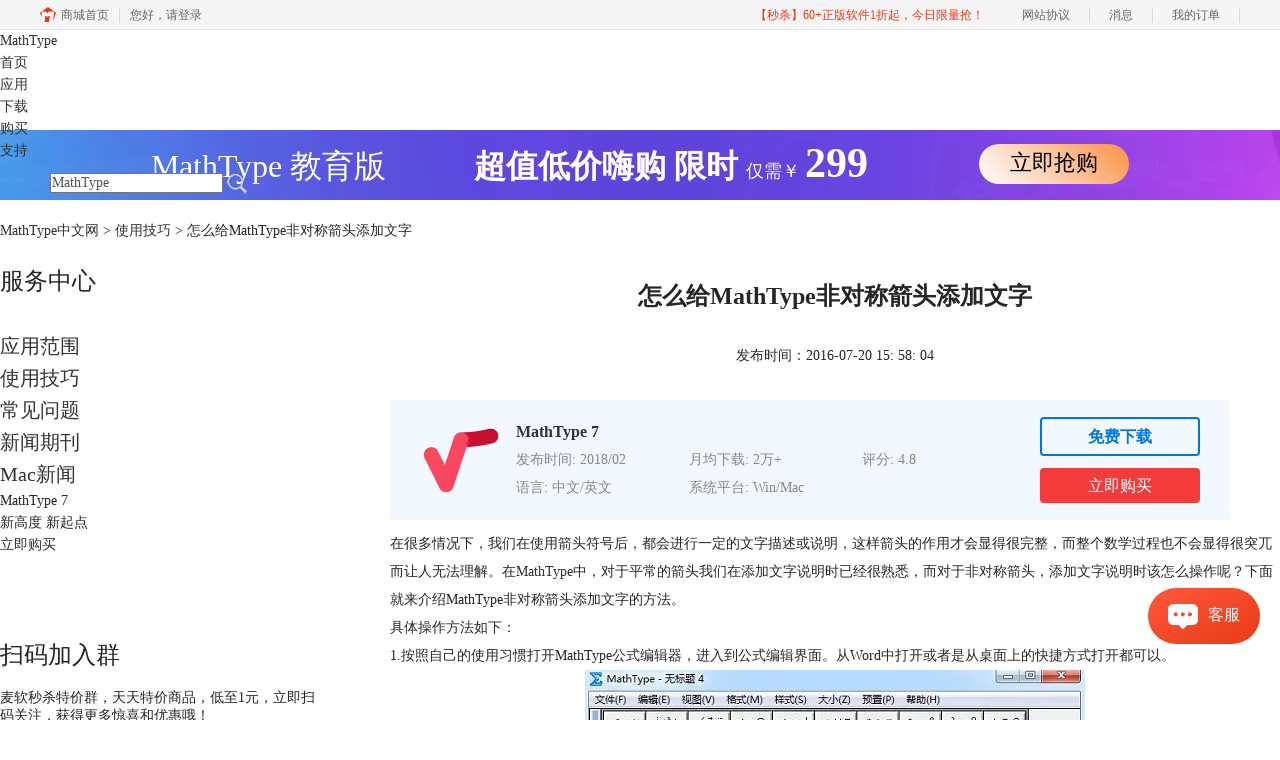

--- FILE ---
content_type: text/html; charset=utf-8
request_url: https://www.mathtype.cn/jiqiao/jiantou-wenzi.html
body_size: 8164
content:
<!DOCTYPE html>
<html>
<head>
	<title>怎么给MathType非对称箭头添加文字-MathType中文网</title>
	<base href="https://www.mathtype.cn"/>	<meta http-equiv="Content-Type" content="text/html; charset=utf-8" />
	<link rel="canonical" href="https://www.mathtype.cn/jiqiao/jiantou-wenzi.html"/>
	<meta name="viewport" content="width=device-width"/>	<link rel="shortcut icon" href="/WebDir/mathtype/favicon.ico" type="image/x-icon" />
	<meta name="description" content="在很多情况下，我们在使用箭头符号后，都会进行一定的文字描述或说明，这样箭头的作用才会显得很完整，而整个数学过程也不会显得很突兀而让人无法理解。在MathType中，对于平常的箭头我们在添加文字说明时已经很熟悉，而对于非对称箭头，添加文字说明时该怎么操作呢？" /><meta name="keywords" content="MathType非对称箭头添加文字,MathType模板符号,MathType箭头符号" />	<link rel="stylesheet" type="text/css" href="//cdn.mairuan.com/cdn/swiper/css/swiper.min.css?ver=3.1.369">	<link rel="stylesheet" type="text/css" href="//cdn.mairuan.com/cdn/layui/css/layui.css?ver=3.1.369">
	<link rel="stylesheet" type="text/css" href="//cdn.mairuan.com/cdn/common/css/common.css?ver=3.1.369">
	<link rel="stylesheet" type="text/css" href="/WebDir/mathtype/css/styleOnline.css?ver=1.312">
	<link rel="stylesheet" type="text/css" href="/WebDir/mathtype/css/mobileOnline.css?ver=1.312">
		<link rel="stylesheet" type="text/css" href="//cdn.mairuan.com/ev3/mairuan/static/css/foot_mr.css" /><link rel="stylesheet" type="text/css" href="//cdn.mairuan.com/ev3/mairuan/static/css/menu_mr.d5iakmv19v1.css?v=3.1.369" />	<script type="text/javascript"> var SOURCE_DOMAIN = "";var SITE_ALIAS = "mathtype";var PIC_DOMAIN = "https://pic.mairuan.com"; </script>
	<script type="text/javascript" src="//cdn.mairuan.com/cdn/common/js/jquery.js"></script>
	<script type="text/javascript" src="//cdn.mairuan.com/cdn/common/js/jquery.base64.js"></script>
	<script type="text/javascript" src="//cdn.mairuan.com/ev3/mairuan/static/js/jquery.cookie.js"></script>
	<script type="text/javascript" src="//cdn.mairuan.com/cdn/layui/layui.min.2.7.6.d5iakmv19v1.js"></script>
	<script type="text/javascript" src="//cdn.mairuan.com/cdn/swiper/js/swiper.min.js"></script>	<meta name="360-site-verification" content="3dc22b863d11e9c7e028b358f9bbca10" />
<meta name="sogou_site_verification" content="jwvUyBs6vy"/>
<meta name="AizhanSEO" content="b469509eae53bd71fffaa106e523630b">
<meta name="baidu-site-verification" content="codeva-bpxuWg5ORc" />
<meta name="msvalidate.01" content="E9FAF22ACF45164064195B5103288FD7" />	<script type="text/javascript">
		var _hmt = _hmt || [];
		(function() {
		var hm = document.createElement("script");
		hm.src = "https://hm.baidu.com/hm.js?b3da37b6e072cf827da7319d585149a9";
		var s = document.getElementsByTagName("script")[0];
		s.parentNode.insertBefore(hm, s);
		})();
	</script>
	</head>
<body>

<div class="full m0a h100 pr zi99 bg-1 m_h95r">
    <div class="top h100p all m0a pr m_oh m_o95">
        <a class="layui-icon layui-icon-chat layui-hide-sm hand m_fs36r white menu_kefu openKefu"></a>
        <img class="m_menu layui-hide-sm m_w30r" src="https://pic.mairuan.com/WebSource/common/web/images/m_menu_white.png">
        <a class="new_logo" href="/">
        MathType
       </a>






       <div class="menuSarch layui-hide-sm">
            <img class="searchButtom hand" onclick="searchUrl('searchValueMenu')" src="https://pic.mairuan.com/WebSource/common/web/images/menuSearchBtn_white.png">
            <input id="searchValueMenu" class="m_fs28r white" type="text" value="MathType" onfocus="if(this.value==this.defaultValue) this.value='';" onblur="if(this.value=='') this.value=this.defaultValue;">
        </div>

        <ul class="topMenuNaviList">
            <li><a class="" href="/">首页</a></li>
            <li><a class="" href="use.html">应用</a></li>
            <li><a class="" href="xiazai.html">下载</a></li>
                <li><a class="" href="/buy.html">购买</a></li>
            <li><a class="indexCurrent" href="support.html">支持</a></li>
            <li class="pl50 hide-xs">
                <div class="topSearch pr t10">
                    <input id="searchValueId" class="fs14 c5" type="text" name="searchInputValue" value="MathType" onfocus="if(this.value==this.defaultValue) this.value='';" onblur="if(this.value=='') this.value=this.defaultValue;">
                    <img class="searchButtom hand" onclick="searchUrl('searchValueId')" src="https://pic.mairuan.com/WebSource/mathtype/web/images/searchBtn.png">
                </div>
            </li>
        </ul>
    </div>
</div>




<div class="full m0a bannerx hide-xs">
<div class="fs32 white tac" >
       <span class=""> MathType 教育版 </span>  
       <span class="fwb pl80"> 超值低价嗨购 </span>
              <span class="fwb"> 限时 </span>
              <span class="fs18"> 仅需￥ </span>                   
              <span class="fs42 fwb"> 299 </span>
              <span class="pl100 pr b7 "><a href="/buy.html" class="bannerxbtn">立即抢购</a></span>
     </div>
</div>

    <style>
        /*电脑端样式*/
        .bannerx{height: 70px; background: url(//pic.mairuan.com/yingxiaopublic/image/customize-bannerx2.png) no-repeat top;}
        .bannerxbtn{display: inline-block;min-width: 150px;height: 40px !important;line-height: 38px !important;border-radius: 35px;color: black !important;background: linear-gradient(45deg, #FFF 0%, #FA9851 94.18%);font-size: 22px;text-align: center;box-sizing: border-box;}
        /*手机端样式 rem=px/75 */
        @media screen and (max-width:767px) {
            .bannerx{height: 2.35rem; background: url(//pic.mairuan.com/yingxiaopublic/image/25znqbnannerx_m.png) no-repeat top; background-size: cover; }
        }
    </style>
    
<div class="position pt20 pb20 all m0a m_pt20r m_pb20r m_fs20r"><a href="/">MathType中文网</a> > <a href="/jiqiao/">使用技巧</a> > 怎么给MathType非对称箭头添加文字</div>



<div class="all m0a pb30 layui-row">
    <div class="layui-col-sm3 hide-xs">
        
<p class="fs24 pb30 bd-b-1 m_fs46r m_pt25r m_pb25r hide-xs">服务中心</p>
<div class="supportMenuBox pr">
    <span class="supportMenuPN supportMenuPrev layui-hide-sm"><i class="layui-icon layui-icon-left"></i></span>
    <ul class="supportMenu fs20 m_fs38r m_tac" data-allow-wrap="false">
        <li class="">
            <div class="pr">
                <a class="yingyong" href="yingyong/">应用范围</a>
            </div>
        </li>
        <li class="active">
            <div class="pr">
                <a class="jiqiao" href="jiqiao/">使用技巧</a>
            </div>
        </li>
        <li class="">
            <div class="pr">
                <a class="wenti" href="wenti/">常见问题</a>
            </div>
        </li>
        <li class="">
            <div class="pr">
                <a class="news" href="news/">新闻期刊</a>
            </div>
        </li>
        <li class="">
            <div class="pr">
                <a class="mac" href="mac/">Mac新闻</a>
            </div>
        </li>
    </ul>
    <span class="supportMenuPN supportMenuNext layui-hide-sm"><i class="layui-icon layui-icon-right"></i></span>
</div>
<div class="mathtype_article_banner"  hide-xs>
        <div class="content">
            <div class="desc">MathType 7</div>
            
<div class="slogan">新高度 新起点</div>
            <div class="btns">
                <a lid="1618367071824" class="buy">立即购买</a>
            </div>
        </div>
    </div>

    <div class="mt50 hide-xs">
        <p class="fs24 pt30">扫码加入群</p>
        <div class="fs14 pt15 lh18 hide-xs">
            <div class="mb10">麦软秒杀特价群，天天特价商品，低至1元，立即扫码关注，获得更多惊喜和优惠哦！</div>
            <img src="https://pic.mairuan.com/WebSource/camtasia/web/images/miaoshaqun.jpg">
        </div>
    </div>

        <p class="fs24 pt50 pb20 bd-b-1 hide-xs">热门文章</p>
        <ul class="fs16 pt15 lh40 supportHot hide-xs">
            <li> <a target='_blank' href='jiqiao/shuru-kongbai.html'>如何在MathType输入空格</a></li><li> <a target='_blank' href='jiqiao/piliang-xiugai-zitidaxiao.html'>详解MathType中如何批量修改公式字体和大小</a></li><li> <a target='_blank' href='jiqiao/anzhuang-mathtype.html'>MathType初级教程：如何安装MathType</a></li><li> <a target='_blank' href='jiqiao/mathtype-qianru-word.html'>详解如何将MathType嵌入word中</a></li><li> <a target='_blank' href='jiqiao/anzhuang-mt7.html'>MathType 7安装和换机教程</a></li><li> <a target='_blank' href='jiqiao/mathtype-charu.html'>WPS中如何使用MathType插入公式</a></li>
        </ul>
    
    </div>
    <div class="layui-col-sm9 pl70 m_pl0">
        <div class="news_content lh28 pb50 pt20 m_lh40r m_fs24r m_pb64r m_pt25r"><h1 class="fs24 tac fwb h60 m_fs42r m_lh64r m_fwn m_ha m_pb30r">怎么给MathType非对称箭头添加文字</h1><p class="tac fs14 m_tal">发布时间：2016-07-20 15: 58: 04</p><div class="news_detail"><p>在很多情况下，我们在使用箭头符号后，都会进行一定的文字描述或说明，这样箭头的作用才会显得很完整，而整个数学过程也不会显得很突兀而让人无法理解。在<a target="_blank" href="/">MathType</a>中，对于平常的箭头我们在添加文字说明时已经很熟悉，而对于非对称箭头，添加文字说明时该怎么操作呢？下面就来介绍MathType非对称箭头添加文字的方法。</p>
<p>具体操作方法如下：</p>
<p>1.按照自己的使用习惯打开MathType公式编辑器，进入到公式编辑界面。从Word中打开或者是从桌面上的快捷方式打开都可以。</p>
<div style="text-align: center;"><img src="https://pic.mairuan.com/WebSource/mathtype/news/old/uploads/images/support/bianji-shuangjiantou-1.jpg" alt="MathType编辑公式" /> <br />打开软件进入编辑状态</div>
<p>2.在工作区域进行相关的编辑后，点击MathType工具栏中的“标签的箭头模板”，在里面列出来的模板中，找到不对称的箭头模板，然后再根据你自己的需要选择使用哪一个带有文字框的模板。点击就可以了。</p>
<div style="text-align: center;"><img src="https://pic.mairuan.com/WebSource/mathtype/news/old/uploads/images/support/jiantou-wenzi-1.jpg" alt="MathType带标签的箭头模板" /> <br />选择“标签的箭头模板”中所需要的模板</div>
<p>3.输入模板以后，在文字框中输入你想添加的文字说明就可以了。</p>
<div style="text-align: center;"><img src="https://pic.mairuan.com/WebSource/mathtype/news/old/uploads/images/support/jiantou-wenzi-2.jpg" alt="MathType添加文字" /> <br />在模板的输入框中输入相应的文字</div>
<p>提示：在给非对称箭头添加文字说明时，不要使用箭头符号模板中非对称箭头，如果使用这里面的模板，就将将不能对这个符号添加文字说明。只需要直接使用“标签的箭头模板”里面的模板符号就可以了，这个模板直接就是箭头带有输入框的，这样就可以在箭头的输入框中添加文字了。</p>
<p>以上内容向大家介绍了MathType非对称箭头添加文字的操作方法，这个操作过程的关键在于要选对使用的模板，否则无法出现我们想要的结果。MathType模板符号有很多种样式，符号栏是符号栏，就只是符号，模板栏是模板栏，可以和符号结合使用。如果想要了解更多MathType箭头符号的输入方法，可以参考教程：<a target="_blank" href="wenti/dibu-jiantou.html">如何给MathType公式底部添加箭头</a>。</p></div><p class="news_open">展开阅读全文</p><p class="news_open icon">︾</p><style> 
    .news_open{display:none;}
    @media screen and (max-width: 767px) {
     .m_tal{text-align: left !important;}
      .also_read{ margin: 40px auto !important;}
       .news_detail p{text-indent: 0;}
      .news_content > .news_detail{margin-top: 0.3rem;}
     .news_detail {overflow: hidden;height: 700px;margin-bottom: 20px}
    .news_open{height:auto;text-align: center !important;color: #3D96FF;display:block;padding-bottom: 2px !important;}
    .news_open.icon{line-height: 11px;}
    }
</style>
<script>
$(".news_open").click(function(){
    $(".news_open").hide();
    $(".news_detail").css("height","auto");
})
</script>
<h2 class="fs14 pt30 pb15 m_fs24r m_pt42r m_pb25r">标签：<span class="fwn"><a class="c_4 m_ml8r m_mr8r" target="_blank" href="/biaoqian/MathType箭头">MathType箭头</a>，<a class="c_4 m_ml8r m_mr8r" target="_blank" href="/biaoqian/MathType注册码">MathType注册码</a>，<a class="c_4 m_ml8r m_mr8r" target="_blank" href="/biaoqian/MathType 7">MathType 7</a>，<a class="c_4 m_ml8r m_mr8r" target="_blank" href="/biaoqian/ MathType下载"> MathType下载</a></span></h2><ul class="rlpd-m"><li>上一篇：<a class="c_4 m_fs24r" target="_blank" href="/jiqiao/feiduicheng-jiantou.html">MathType如何编辑非对称箭头</a></li><li>下一篇：<a class="c_4 m_fs24r" target="_blank" href="/jiqiao/zimu-xuxian.html">MathType如何在字母上加虚线</a></li></ul><b class="fs14 db pt15 pb15 m_fs28r m_pt64r m_pb25r">读者也访问过这里:</b><ul class="m_lh48r m_fs24r"><li><a class="c_4" target="_blank" href="/jiqiao/math-pdwd.html"><span>#</span>MathType公式显示不全怎么办 MathType公式怎么调整</a></li><li><a class="c_4" target="_blank" href="/jiqiao/mathtype-cjskad.html"><span>#</span>公式编辑器上怎么打英文 MathType怎么添加标签</a></li><li><a class="c_4" target="_blank" href="/jiqiao/mathtype-csjoiga.html"><span>#</span>MathType怎么打花体字母 MathType怎么打斜杠符号</a></li><li><a class="c_4" target="_blank" href="/yingyong/math-plokdn.html"><span>#</span>怎么用MathType输入分式 MathType怎么设置分式模版</a></li><li><a class="c_4" target="_blank" href="/jiqiao/math-poknd.html"><span>#</span>怎样用MathType插入积分符号 MathType怎么计算积分运算</a></li></ul></div>
<script type="application/ld+json">
{
    "@context": "https://ziyuan.baidu.com/contexts/cambrian.jsonld",
    "@id": "https://www.mathtype.cn/jiqiao/jiantou-wenzi.html",
    "title": "怎么给MathType非对称箭头添加文字-MathType中文网",
    "pubDate": "2016-07-20T15:58:04",
    "upDate": "2016-08-10T11:13:27"
}
</script>
    </div>
</div>


<div class="footer full m0a">
    <div class="all m0a">
        
        <div class="layui-row pt50 pb50 m_pt5r m_pb5r m_bn">
            <div class="layui-col-sm3 layui-col-xs12 pr">
                <div class="footerTitle">
                    <img class="jia layui-hide-sm" src="https://pic.mairuan.com/WebSource/common/web/images/jia.png">
                    <p class="white fs20 pb20 m_pb10r m_fs28r">产品</p>
                </div>
                <ul class="lh32 hide-xs m_lh56r m_fs24r">
                    <li><a target="_blank" href="use.html">功能特性</a></li>
                    <li><a target="_blank" href="xiazai.html">软件下载</a></li>
                    <li><a target="_blank" href="buy.html">软件激活码</a></li>
                </ul>
            </div>
            <div class="layui-col-sm3 layui-col-xs12 pr">
                <div class="footerTitle">
                    <img class="jia layui-hide-sm" src="https://pic.mairuan.com/WebSource/common/web/images/jia.png">
                    <p class="white fs20 pb20  m_pb10r m_fs28r">服务支持</p>
                </div>
                <ul class="lh32 hide-xs m_lh56r m_fs24r">
                    <li><a target="_blank" href="news/">新闻资讯</a></li>
                    <li><a target="_blank" href="jiqiao/">使用技巧 </a></li>
                    <li><a target="_blank" href="wenti/">常见问题 </a></li>
                </ul>
            </div>
            <div class="layui-col-sm3 layui-col-xs12 pr">
                <div class="footerTitle">
                    <img class="jia layui-hide-sm" src="https://pic.mairuan.com/WebSource/common/web/images/jia.png">
                    <p class="white fs20 pb20  m_pb10r m_fs28r">关于</p>
                </div>
                <ul class="lh32 hide-xs m_lh56r m_fs24r">
                    <li><a href="https://i.mairuan.com/support/que/id/18" target="_blank" rel="nofollow" >关于我们</a></li>
                    <li><a target="_blank" href="sitemap.html">网站地图</a></li>
                </ul>

            </div>
    <div class="layui-col-sm3 layui-col-xs12 pr">
                <div class="footerTitle">
                    <img class="jia layui-hide-sm" src="https://pic.mairuan.com/WebSource/common/web/images/jia.png">
                    <p class="white fs20 pb20  m_pb10r m_fs28r">联系客服</p>
                </div>
                   <ul class="lh32 hide-xs m_lh56r m_fs24r">
                        <li><img src="https://pic.mairuan.com/WebSource/common/web/images/footerTel.png" class="mr15 m_w23r m_mr15r">400-8765-888</li>
                        <li><img src="https://pic.mairuan.com/WebSource/common/web/images/footerMail.png" class="mr15 m_w23r m_mr15r"><a href="mailto:kefu@makeding.com" rel="nofollow">kefu@makeding.com</a></li>
                </ul>
            </div>


    
                </ul>
            </div>
        </div>
    </div>
</div>
       


<div class="full m0a pt18 footer_center_1 hide-xs">
    <div class="all m0a">
        <div class="layui-row fs18 fwb c3 pb18 bb1se0 tac">
            <div class="layui-col-xs4">
                <img src="https://pic.mairuan.com/WebSource/common/web/images/footer_zbhh.png"><span
                    class="pl8">正版行货·质量保证</span>
            </div>
            <div class="layui-col-xs4">
                <img src="https://pic.mairuan.com/WebSource/common/web/images/footer_bjzf.png"><span
                    class="pl8">便捷支付·闪电发货</span>
            </div>
            <div class="layui-col-xs4 tac">
                <img src="https://pic.mairuan.com/WebSource/common/web/images/footer_shwy.png"><span
                    class="pl8">售后无忧·服务保障</span>
            </div>
        </div>

        <div class="full m0a pt20 pb20 footer_center_2 m_pt20r m_pb30r">
            <div class="all m0a tac">
                <p class="links_ba c9 pt10 pb10 m_fs18r m_lh46r">
                    <span>Copyright © 2026 MathType<br class="layui-hide-sm"> <span
                            class="hide-xs">-</span>苏州苏杰思网络有限公司</span>
                    <span class="hide-xs">|</span><br class="layui-hide-sm">
                    <a target="_blank" href="https://cpv1.mairuan.com/pic/20191111/mairuan/sjsicp.pdf">经营许可证编号：苏B1.B2-20150264</a>
                    <span class="hide-xs">|</span><br class="layui-hide-sm">
                    <span class="zhengzhaoxinxi" data="https://pic.mairuan.com/yingyezhizhao/yyzz-sjs.jpg">证照信息</span>
                    <span class="hide-xs">|</span><br class="layui-hide-sm">
                    <span>特聘法律顾问：江苏政纬律师事务所 宋红波</span>
                </p>
                <p class="image_ba m_pb20r">
                    <a href="###" target="_blank"><img src="https://pic.mairuan.com/icon/ebsicon.png" width="26"></a>
                    <a class="m_fs18r c9" target="_blank" href="https://beian.miit.gov.cn"
                        rel="nofollow">苏ICP备14036386号-36</a>
                </p>

            </div>
        </div>
    </div>
</div>




    <script>
        $(".news_detail").before(`
    <style>
        .article_dl {width: 100%;height: 120px;background: #F3F8FF;margin: 15px 0 10px 0;display: flex;align-items: center;padding: 0 30px;left: auto !important;}
        .article_dl >img {max-width: 80px;max-height: 80px;}
        .article_dl .middle {width: calc(100% - 80px - 150px);padding-left: 16px;}
        .article_dl .middle .title {font-size: 16px;color: #333;font-weight: bold;}
        .article_dl .middle .system {display: flex;align-items: flex-start;flex-wrap: wrap;}
        .article_dl .middle .system .item {width: 33%;font-size: 14px;color: #888;}
        .article_dl .right {width: 160px;}
        .article_dl .right .download {display: inline-block;width: 160px;height: 35px;line-height: 35px;text-align: center;color: white;background:#0075E6;border-radius: 4px;font-size: 16px;}
        .article_dl .right .buy {display: inline-block;width: 160px;height: 35px;line-height: 35px;text-align: center;color: #0075E6;background:#F23C3C;border-radius: 4px;font-size: 16px;}
        .article_dl .right .buydl{}
        .article_dl .right .buydl .download,.article_dl .right .drawdl .download{
            display: inline-block;width: 156px;height: 35px;line-height: 35px;margin-bottom: 12px;text-align: center;font-weight:bold; color: #0075E6;background:unset;border: 2px solid #0075E6;border-radius: 4px;font-size: 16px;
        }
        .article_dl .right .buy {display: inline-block;width: 160px;height: 35px;line-height: 35px;text-align: center;color: #FFF;background:#F23C3C;border-radius: 4px;font-size: 16px;}
        .article_dl .right .drawdl{}
        .article_dl .right .drawdl .drawuse{width: 160px;height: 35px;display: flex;align-items: center;justify-content: center;line-height: 35px;text-align: center;color: #0075E6;background:#F23C3C;border-radius: 4px;font-size: 15px;}
        .article_dl .right .drawdl .drawuse p{
            position: relative;float: left;width: 82px;height: 26px;background: linear-gradient(94.67deg, #FFD177 -4.18%, #FFA10D 93.8%);
            display: flex;align-items: center;justify-content: center;color: #fff;font-weight: bold;padding-bottom:unset;
        }
        
        .drawuse p:after,.drawuse p:before {content: "";position: absolute;width: 10px;height: 10px;background: #F23C3C;border-radius: 50%;left: -5px;}
        .drawuse p:before {left: 77px;}
        .article_dl .right .drawdl .drawuse .drawusebut{background: unset;border: 0;color: #fff;font-weight: bold;margin-left: 6px;}
        .layui-icon{font-size: 14px;-webkit-transform: rotate(180deg);transform: rotate(180deg);margin-left: 4px}
        .drawusebut svg{position:relative;top:4px;}
        .article_dl .close{display: none;position: absolute;width: 20px;height: 20px;right: 0;bottom: 0;background-image: url("http://wx-women.kcs2.top/Public/close.png");background-size: 20px 20px;}
    </style>

    <div class="article_dl">
        <img src="https://pic.mairuan.com/WebSource/mathtype/web/images/MathType -icon.png">
        <div class="middle">
            <div class="title">MathType 7</div>
            <div class="system">
                <div class="item">发布时间: 2018/02</div>
                <div class="item">月均下载: 2万+</div>
                <div class="item">评分: 4.8</div>
                <div class="item">语言: 中文/英文</div>
                <div class="item">系统平台: Win/Mac</div>
            </div>
        </div>
        <div class="right"><div class="buydl">
                            <a target="_blank" href="xiazai.html?cjtg=mathtype_newsbox_xiazai" class="download" baidujsapi="event_xiazai_click_文章详情页下载按钮">免费下载</a>
                            <a target="_blank" href="buy.html?cjtg=mathtype_newsbox_buy" class="buy" baidujsapi="event_buy_click_文章详情页购买按钮">立即购买</a>
                         </div></div>
        <div class="close"></div>
    </div>
`);
    </script>

<style>
   .article_dl {width: 840px!important;margin-top: 30px;}
    @media screen and (max-width: 768px){.article_dl {display: none!important;}}
</style>
<script>
        $(document).ready(function(e) {
		var ratio = window.devicePixelRatio;
		
		$(".article_dl").navfix(0,999,ratio);
        });

        jQuery.browser = {};
        (function () {
            jQuery.browser.msie = false;
            jQuery.browser.version = 0;
            if (navigator.userAgent.match(/MSIE ([0-9]+)\./)) {
                jQuery.browser.msie = true;
                jQuery.browser.version = RegExp.$1;
            }
        })();
        $(".article_dl .close").on("click",function(){
            $(".article_dl").hide();
        });
        $(window).scroll(function(e) {
            console.log($(this).scrollTop());
            if($(this).scrollTop()  > 360){
                $(".article_dl .close").show();
            }else{
                 $(".article_dl .close").hide();
            }
            if($(this).scrollTop()  < 320){
                 $(".article_dl").show();
            }
        });
</script>
<script type="text/javascript" src="https://pic.mairuan.com/2022/0329/navfix.js"></script>
	<script type="text/javascript" src="//cdn.mairuan.com/cdn/common/js/fastclick.js"></script>
	<script type="text/javascript" src="//cstaticdun.126.net/load.min.js?t=1768861649"></script>
	<script type="text/javascript" src="//cdn.mairuan.com/ev3/common/js/common.js?t=1768861649"></script>
	<script type="text/javascript" src="/WebDir/mathtype/js/main.js?t=1768861649"></script>
	    <script type='text/javascript'>var apihost = 'https://api3.mairuan.com/api.php'; var uchost = 'https://i.mairuan.com';</script>
<script type="text/javascript" src="//cdn.mairuan.com/ev3/mairuan/static/js/ajaxsetup.js?v=1.0.1"></script><script type="text/javascript" src="//cdn.mairuan.com/ev3/mairuan/static/js/menu_mr.d5iakmv19v1.js?v=3.1.369"></script><script type="text/javascript" src="//cdn.mairuan.com/ev3/mairuan/static/js/general_mr.d5iakmv19v1.js?v=3.1.369"></script>    <script src="https://wm.makeding.com/static/External/wm_cookie.js"></script>
	<script type="text/javascript" src="//cdn.mairuan.com/stats/baidu/baidujsapi.js?v=19003"></script>
	<div class="layui-hide">
		<script>
var _hmt = _hmt || [];
(function() {
  var hm = document.createElement("script");
  hm.src = "https://hm.baidu.com/hm.js?d6aa1a65041de87a2a6de50d668e6baa";
  var s = document.getElementsByTagName("script")[0]; 
  s.parentNode.insertBefore(hm, s);
})();
</script>	</div>
	<script type="text/javascript">
		(function(i,s,o,g,r,a,m){i['GoogleAnalyticsObject']=r;i[r]=i[r]||function(){
		  (i[r].q=i[r].q||[]).push(arguments)},i[r].l=1*new Date();a=s.createElement(o),
		  m=s.getElementsByTagName(o)[0];a.async=1;a.src=g;m.parentNode.insertBefore(a,m)
		  })(window,document,'script','https://www.google-analytics.com/analytics.js','ga');
		ga('create', 'UA-126448103-1', 'auto', {'allowLinker': true});
		ga('require', 'linker');
		ga('linker:autoLink', ['user.mairuan.com','userl.mairuan.com'] );
		ga("send", "pageview");
	</script>		<!--[if lt IE 9]>
		<script src="//cdn.mairuan.com/cdn/common/js/html5shiv.min.js"></script>
		<script src="//cdn.mairuan.com/cdn/common/js/respond.min.js"></script>
	<![endif]-->
<input type="hidden" class="g_rediurl" value="">
<input type="hidden" class="server_time" value="1768861649">
<input type="hidden" class="g_mobile" value="0">
<script type="text/javascript" src="//cdn.mairuan.com/stats/cj/web_verify.js?v=250919.3"></script>
</body>
</html>

--- FILE ---
content_type: application/x-javascript; charset=utf-8
request_url: https://t.gdt.qq.com/conv/web/cookies/jsonp?cb=jsonp_cb_0_1768861655431_163&callback=jsonp_cb_0_1768861655431_163
body_size: 74
content:
jsonp_cb_0_1768861655431_163({"ret":1, "click_id":""})

--- FILE ---
content_type: application/javascript; charset=utf-8
request_url: https://wp.qiye.qq.com/qidian/2852156690/0d33f86cac2a50285e887811f379a34e
body_size: 5840
content:
(function(global){
    if(global.__WPAV2_GRAY){
        return;
    }

   
    var flag1 = 21848,
        flag2 = 1,
        flag3 = 1,
        flag_loaded = 28,
        reportCgi = 'http://report.huatuo.qq.com/report.cgi';

    if (location.protocol.indexOf('https') !== -1) {
        reportCgi = 'https://report.huatuo.qq.com/report.cgi';
    }

    var platform = 'pc',
        ua = navigator.userAgent;

    if (/(?:iphone|ipad|ipod)/i.test(ua)) {
        platform = 'ios';
    } else if(/android/i.test(ua)) {
        platform = 'android';
    }

    var 
        env = global.__WPAV2_GRAYENV || 'production', 
        version = '4.2.0',  
  
        protocol = 'https:',
        hostMap = {
            development: 'dev',
            test: 'oa'
        },

      

        staticBase = global.__WPA_GRAYSTATICBASE,

        host = protocol + '//' + (hostMap[env] || '') + 'wp.qiye.qq.com',
        base = global.__WPA_GRAYBASE || host,

        apiBase = global.__WPA_GRAYBAPIASE || host + '/api',
        stack = [],
        apiStack = [],
        tmpEventBucket = {},
        charset = 'utf-8'; 

    if (!staticBase) {
        if (env === 'development') {
            staticBase = 'https://dev.gtimg.com';
            staticBase += '/qidian/src/wpav2/dist/' + version;
        } else if (env === 'test') {
            staticBase = 'https://oa.gtimg.com';
            staticBase += '/qidian/src/wpav2/dist/' + version;
        } else {
            staticBase = 'https://bqq.gtimg.com';
            staticBase += '/qidian/src/wpav2/dist/' + version;
        }

    }
    

    var doc = document,
        head = doc.head || doc.getElementsByTagName("head")[0] || doc.documentElement,
        baseElement = head.getElementsByTagName("base")[0],
        currentlyAddingScript;

    function fetch(uri) {
        var node = doc.createElement("script"),
            sTime;

        node.charset = charset;
        node.async = true;
        node.src = uri;
        node.id = 'LBFnode';

        currentlyAddingScript = node;

        node.onload = node.onreadystatechange = function() {
            if(!this.readyState || this.readyState=='loaded' || this.readyState=='complete') {
                var eTime = +new Date(),
                    timeCost = eTime - sTime;
            }
        };

        sTime = +new Date();
        baseElement ?
            head.insertBefore(node, baseElement) :
            head.appendChild(node);

        currentlyAddingScript = null;
    }

    function getScriptPosition() {
        var scripts = document.getElementsByTagName('script');
        return scripts.length > 0 ? scripts[scripts.length - 1] : null;
    }


    var exports = global.__WPAV2_GRAY = {
        version: version,

        base: base,

        staticBase: staticBase,

        apiBase: apiBase,

        env: env,

        protocol: protocol,

        create: function(data){
            data.scriptPosition = getScriptPosition();
            stack.push(data);
        },

        on: function(type, cb){
            tmpEventBucket[type] ?
                tmpEventBucket[type].push(cb) :
                tmpEventBucket[type] = [cb];
        },

        api: function(){
            apiStack.push(arguments);
        },

        ready: function(onReady){
            exports.on('load', onReady);
        },

        getScriptPosition: getScriptPosition,

        _stack: stack,

        _apiStack: apiStack,

        _evtBkt: tmpEventBucket
    };

    fetch(staticBase + '/pk1_v1.js');
})(this);
// 2026-01-20 06:27:15
__WPAV2_GRAY.create({"theme":1,"scene":"0","imUrl":"http://q.url.cn/AB0QNS?_type=wpa\u0026qidian=true","key":"0d33f86cac2a50285e887811f379a34e","isNewWebim":1,"name":"售后-MathType","qrCodeImg":"//p.qpic.cn/qidian_pic/0/20190505cbd8971ddfb1f553892be55e3b7f00ee/0","beforeConsultForm":{"allowSkip":"0","formID":"0","pushRule":"0","switch":"0"},"source":0,"fkfuin":"2852156690","sideBarId":"","type":"17","msgDisplayed":0,"middlePage":{"pc":"0","mobile":"1"},"createrName":"No.1","FCustom":{"middlePage":{"mobile":"1","pc":"0"},"isLBS":0,"msgDisplayed":{"isDisplayed":0,"categoryId":"297562090103701504"},"isSsc":0,"domId":"im_qd_cservice_mathtype","isAppUin":0,"source":0,"open":"1","isCustomEntry":0,"customType":"1","customImg":{"zoom":"0","url":"","h":{"px":"0","type":"3"},"v":{"type":"3","px":"0"},"width":"0","height":"0"}},"setCacheTime":1709522439,"setIp":"9.148.209.149","download":"https://admin.qidian.qq.com/mp/mediaPage/downloadQrcode3?url=http%3A%2F%2Fp.qpic.cn%2Fqidian_pic%2F0%2F20190505cbd8971ddfb1f553892be55e3b7f00ee%2F0","url":"http://q.url.cn/AB5QNS?_type=wpa\u0026qidian=true","title":"","fkfext":"2852156690","isCustomEntry":0,"id":"306","createTime":"1695367400","interactNavId":"0","isWpaMangoWssOpt":true,"isAppUin":0,"roleQQ":{"value":"5","type":1,"isPub":"","enableSwitch":"","uin":null,"subNav":{"isDisabled":"0","value":"-1","data":"请点击导航","receptionSwitch":"0"},"name":null,"isOpenCompanyWords":"0","robotNav":"","forid":"2467","isDisabled":"0","navRouter":{"defaultNav":"17","routerList":[{"nav":"15","time":"14"}]},"msgDisplayed":"0","data":null,"isKfuin":"1"},"fkfextname":"No.1","deployList":[{"id":"584","deployTypeId":"1","deployRemarks":"MathType","deployWebsite":"https://www.mathtype.cn/"}],"qrcode":"//p.qpic.cn/qidian_pic/0/20190505cbd8971ddfb1f553892be55e3b7f00ee/0","isSsc":0,"updateTime":"1695367400","custom":{"customType":"1","domId":"im_qd_cservice_mathtype","customImg":{"h":{"type":"3","px":"0"},"v":{"type":"3","px":"0"},"width":"0","height":"0","zoom":"0","url":""},"source":"0","isSsc":"0","middlePage":{"pc":"0","mobile":"1"},"isAppUin":"0","isLBS":"0","msgDisplayed":{"isDisplayed":"0","categoryId":"297562090103701504"},"isCustomEntry":"0","open":"1"},"isLBS":0,"cate":"1"})

--- FILE ---
content_type: application/x-javascript; charset=utf-8
request_url: https://t.gdt.qq.com/conv/web/cookies/jsonp?cb=jsonp_cb_0_1768861655433_461&callback=jsonp_cb_0_1768861655433_461
body_size: 74
content:
jsonp_cb_0_1768861655433_461({"ret":1, "click_id":""})